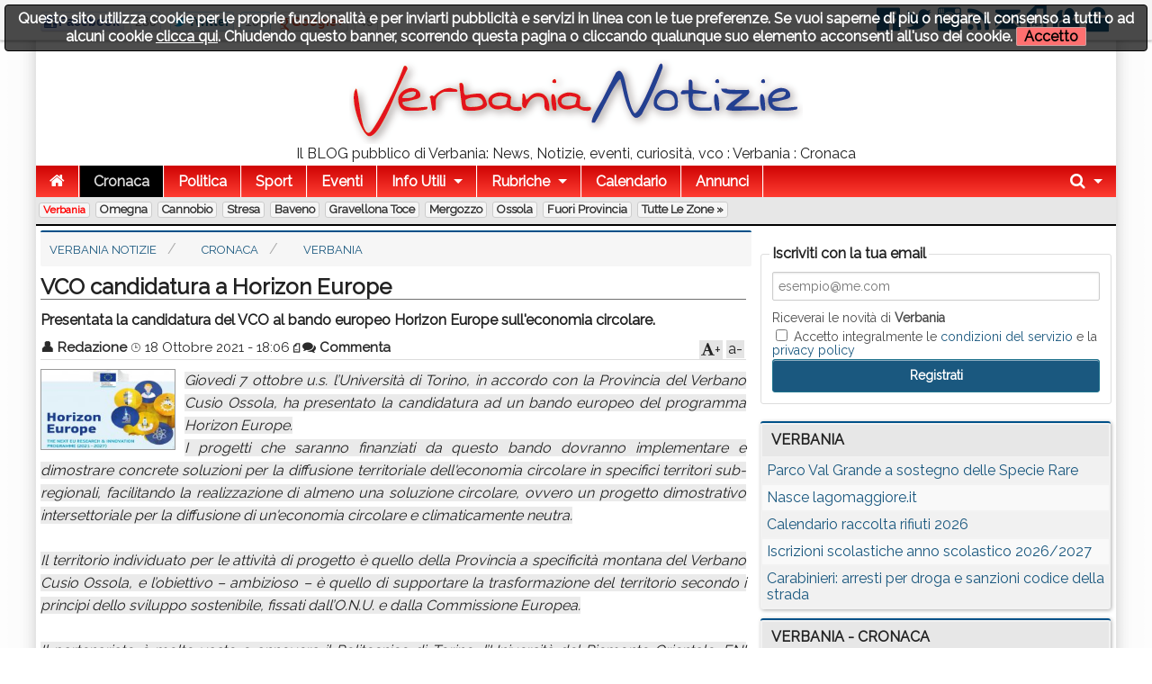

--- FILE ---
content_type: text/html; charset=utf-8
request_url: https://www.verbanianotizie.it/n1628578-vco-candidatura-a-horizon-europe.htm
body_size: 10581
content:
<!DOCTYPE html>

<!-- paulirish.com/2008/conditional-stylesheets-vs-css-hacks-answer-neither/ -->
<!--[if lt IE 7]> <html class="no-js lt-ie9 lt-ie8 lt-ie7" lang="it"> <![endif]-->
<!--[if IE 7]>    <html class="no-js lt-ie9 lt-ie8" lang="it"> <![endif]-->
<!--[if IE 8]>    <html class="no-js lt-ie9" lang="it"> <![endif]-->
<!--[if gt IE 8]><!--> <html class="no-js" lang="it"> <!--<![endif]-->
<head>
    <meta charset="utf-8" />
    <meta name="generator" content="PRESS CMS - 2019/09/27" />
    <meta name="msvalidate.01" content="17CEA9328526D73E55775ADFE76EE040" />
    <title>VCO candidatura a Horizon Europe</title>
    <meta content="Presentata la candidatura del VCO al bando europeo Horizon Europe  sull'economia circolare." name="description" />
    <link rel="canonical" href="https://www.verbanianotizie.it/n1628578-vco-candidatura-a-horizon-europe.htm"/>

    <link rel="amphtml" href="https://www.verbanianotizie.it/na1628578-vco-candidatura-a-horizon-europe.htm"/>

    <!-- FB -->
    <meta property="og:url"         content="https://www.verbanianotizie.it/n1628578-vco-candidatura-a-horizon-europe.htm" />
    <meta property="og:title"       content="VCO candidatura a Horizon Europe" />
    <meta property="og:description" content="Presentata la candidatura del VCO al bando europeo Horizon Europe  sull'economia circolare." />
    <meta property="og:image"       content="https://www.verbanianotizie.it/image-1628578-640-480.jpg" />
    <meta property="og:type"        content="article" />
    <meta property="og:site_name"   content="Verbania Notizie" />
    <!-- FB -->

    <!-- TWITTER -->
    <meta name="twitter:card"        content="summary_large_image">
    <meta name="twitter:site"        content="@VerbaniaNotizie">
    <meta name="twitter:title"       content="VCO candidatura a Horizon Europe">
    <meta name="twitter:description" content="Presentata la candidatura del VCO al bando europeo Horizon Europe  sull'economia circolare.">
    <meta name="twitter:image"       content="https://www.verbanianotizie.it/image-1628578-640-480.jpg">
    <!-- TWITTER -->

    <!-- IOS -->
    <link rel="apple-touch-icon"                 href="https://www.verbanianotizie.it/logo/ico57x57-1.png" />
    <link rel="apple-touch-icon" sizes="72x72"   href="https://www.verbanianotizie.it/logo/ico72x72-1.png" />
    <link rel="apple-touch-icon" sizes="114x114" href="https://www.verbanianotizie.it/logo/ico114x114-1.png" />
    <link rel="apple-touch-icon" sizes="144x144" href="https://www.verbanianotizie.it/logo/ico144x144-1.png" />
    <!-- IOS -->

    <meta name="author" content="Redazione"/>
    <meta charset="utf-8">
    <link rel="icon" href="https://www.verbanianotizie.it/favicon.ico" />
    <link rel="alternate" type="application/rss+xml" title="Verbania Notizie : Verbania : Cronaca" href="feed.php" />

    <!-- Set the viewport width to device width for mobile -->
    <meta name="viewport" content="width=device-width, initial-scale=1" />

        <!-- CSS -->
    <link href="/stylesheets/css-1742492631.css" type="text/css" rel="stylesheet" />

    <!-- 18 -->    <style type="text/css" media="screen">
        body, div, dl, dd, ul, ol, li, h1, h2, h4, h5, pre, form, p, blockquote, th, td {
            font-size: 16px;
        }

        .top-bar ul > li a:not(.button) {
            font-size: 16px;
        }

        .lt-ie9 .top-bar ul li a {
            font-size: 20px;
        }

        .articletitle {
            font-size: 24px;
        }

        .articlep, .toptenp, .articleauthor {
            font-size: 15px;
        }

        .h3 {
            font-size: 24px;
        }

        .topic li, dt, h6 {
            font-size: 17px;
            letter-spacing: 1px;
        }

        .cmsfooter {
           letter-spacing: 1px;
        }

        .citta {
            font-size: 13px;
        }
    </style>
        <link rel="preconnect" href="https://fonts.googleapis.com">
    <link rel="preconnect" href="https://fonts.gstatic.com" crossorigin>
    <link href="https://fonts.googleapis.com/css2?family=Raleway&display=swap" rel="stylesheet">
    <!--
    <link href='https://fonts.googleapis.com/css?family=Raleway' rel='stylesheet' type='text/css'>
    -->
    <style type="text/css" media="screen">
        body, h1, h2, h3, h4, h5, h6 {
            font-family: 'Raleway', sans-serif;
        }

        .tag {
          font-size: 15px;
        }

        table thead tr th, table tfoot tr th, table tbody tr td, table tr td, table tfoot tr td {
          font-size: 16px;
        }

        .top-bar {
            background: #287CB8;
        }

        a {
            color: #1A587F;
        }

        .searchlink {
            color: #0A2BF0;
        }

        ul.breadcrumbs li a, ul.breadcrumbs li span {
            font-size: 1.3rem;
        }

        ul, ol, dl {
            list-style-position: inside;
        }

        .articlecontent {
            text-align: justify;
        }
    </style>
    
    <style>
    
    
    .row {
        width: 1200px;
    }

    </style>


    <style>
    .top-bar {
background: rgb(207,4,4); /* Old browsers */
background: -moz-linear-gradient(top,  rgba(207,4,4,1) 0%, rgba(255,61,50,1) 100%); /* FF3.6+ */
background: -webkit-gradient(linear, left top, left bottom, color-stop(0%,rgba(207,4,4,1)), color-stop(100%,rgba(255,61,50,1))); /* Chrome,Safari4+ */
background: -webkit-linear-gradient(top,  rgba(207,4,4,1) 0%,rgba(255,61,50,1) 100%); /* Chrome10+,Safari5.1+ */
background: -o-linear-gradient(top,  rgba(207,4,4,1) 0%,rgba(255,61,50,1) 100%); /* Opera 11.10+ */
background: -ms-linear-gradient(top,  rgba(207,4,4,1) 0%,rgba(255,61,50,1) 100%); /* IE10+ */
background: linear-gradient(to bottom,  rgba(207,4,4,1) 0%,rgba(255,61,50,1) 100%); /* W3C */
filter: progid:DXImageTransform.Microsoft.gradient( startColorstr='#cf0404', endColorstr='#ff3d32',GradientType=0 ); /* IE6-9 */
</style>
<meta property="fb:pages" content="383631924989902" />
<style>    </style>
        <!--
    <script src="/javascripts/modernizr.foundation.js"></script>
    -->

    <!-- IE Fix for HTML5 Tags -->
    <!--[if lt IE 9]>
      <script src="http://html5shiv.googlecode.com/svn/trunk/html5.js"></script>
    <![endif]-->

    <script type="text/javascript" src="/javascripts/localscripthead-1570834874.js"></script>
    
</head>

<body lang="it">

<div class="fixed" role="banner" aria-label="Fixed TopBar">
  <div class="crmtopbar">
   <div class="row">

    <div class="six columns hide-for-small">
       <ul class="social-likes" data-counters="no" data-url="https://www.verbanianotizie.it">
           <li class="facebook" id="fbcount" title="Share link on Facebook">Facebook</li>
           <li class="twitter"  id="twcount" title="Share link on Twitter" data-via="VerbaniaNotizie">Twitter</li>
           <li class="plusone"  id="gpcount" title="Share link on Google+">Google+</li>
       </ul>
    </div>

    <div class="six columns text-right">
        <a target="_blank" href="https://www.facebook.com/VerbaniaNotizie" title="Facebook"><i class="fi-step size-36 fi-social-facebook"></i></a>
        <a target="_blank" href="https://twitter.com/VerbaniaNotizie" title="Twitter"><i class="fi-step size-36 fi-social-twitter"></i></a>
        <a target="_blank" href="https://www.instagram.com/verbanianotizie/" title="instagram"><i class="fi-step size-36 fi-social-instagram"></i></a>
        <a target="_blank" href="feed.php" title="Feed"><i class="fi-step size-36 fi-rss"></i></a>
        <a href="/i1" title="Scrivici"><i class="fi-step size-36 fi-mail"></i></a>
        <a href="pdf.php" title="Versione PDF"><i class="fi-step size-36 fi-page-pdf"></i></a>
        <a href="/i8"  title="Registrati"><i class="fi-step size-36 fi-torsos-male-female"></i></a>
        <a href="/i12" title="Accedi"><i class="fi-step size-36 fi-unlock"></i></a>
    </div>

   </div>
  </div>
</div>

        <!-- CMS-CONTENT -->
        <div class="cms-content">

        <!-- MENU -->
        <div class="row firstrow" id="vn-firstrow">
    <div class="twelve columns">
        <div id="cmscookie"></div>
    </div>
</div>
<div class="row" role="banner" aria-label="Logo"><div class="two columns text-center hide-for-small"></div><div class="eight columns text-center"><a href="/" title="Verbania Notizie : Verbania : Cronaca"><img src="/logo/1.png?1626341046" alt="Verbania Notizie : Verbania : Cronaca" title="Verbania Notizie : Verbania : Cronaca" class="cmslogo" style="width: 504px;height: 94px;"></a><div class="cmspagedesc">Il BLOG pubblico di Verbania: News, Notizie, eventi, curiosit&agrave;, vco : Verbania : Cronaca</div></div><div class="two columns text-center hide-for-small"></div></div>
  <div class="row collapse">
    <div class="twelve columns">
       <nav class="top-bar" aria-label="TopBar">

         <ul>
                   <li><a href="/" title="Home"><i class="fa fa-home size-18"></i></a></li>
             <li class="toggle-topbar"><a href="#" title="toggle"></a></li>
         </ul>


         <section>
           <ul class="left">
      <li class="divider"></li>
<li class=" active">
<a href="/s1-cronaca.htm" title="Cronaca">Cronaca</a>
</li>
<li class="divider"></li>
<li>
<a href="/s2-politica.htm" title="Politica">Politica</a>
</li>
<li class="divider"></li>
<li>
<a href="/s4-sport.htm" title="Sport">Sport</a>
</li>
<li class="divider"></li>
<li>
<a href="/s5-eventi.htm" title="Eventi">Eventi</a>
</li>
<li class="divider"></li>
<li class=" has-dropdown">
<a href="#" title="Info Utili">Info Utili</a>
                <ul class="dropdown"><li><a href="/n103135-sito-gratis-alle-associazioni-campagna-2023.htm" title="Sito GRATIS alle Associazioni - Campagna 2023">Sito GRATIS alle Associazioni - Campagna 2023</a></li><li><a href="/n1474905-orari-navigazione-lago-maggiore.htm" title="Orari Navigazione Lago Maggiore">Orari Navigazione Lago Maggiore</a></li><li><a href="/n908499-daedove-app-con-la-mappa-dei-defibrillatori-a-verbania.htm" title="DAEdove: app con la mappa dei defibrillatori a Verbania">DAEdove: app con la mappa dei defibrillatori a Verbania</a></li><li><a href="/n380224-scambio-libri-scolastici.htm" title="Scambio Libri Scolastici">Scambio Libri Scolastici</a></li><li><a href="/n341293-dove-trovare-le-bici-del-bike-sharing-a-verbania.htm" title="Dove trovare le bici del Bike Sharing a Verbania">Dove trovare le bici del Bike Sharing a Verbania</a></li><li><a href="/n114197-verbania-notizie-sul-tuo-sito.htm" title="Verbania Notizie sul tuo sito">Verbania Notizie sul tuo sito</a></li><li><a href="/n110651-il-meteo-a-verbania-nei-prossimi-giorni.htm" title="Il meteo a Verbania nei prossimi giorni">Il meteo a Verbania nei prossimi giorni</a></li><li><a href="/n61816-turni-distributori.htm" title="Turni distributori">Turni distributori</a></li><li><a href="/n61812-numeri-utili.htm" title="Numeri utili">Numeri utili</a></li><li><a href="/n61811-farmacie-di-turno-a-verbania.htm" title="Farmacie di turno a Verbania">Farmacie di turno a Verbania</a></li></ul>
              </li>

            <li class="divider"></li>
      <li class="has-dropdown">
        <a href="#" title="Rubriche">Rubriche</a>
        <ul class="dropdown"><li><a href="/s11-crazy-news.htm" title="Crazy News">Crazy News</a></li>
<li><a href="/s12-vignette.htm" title="Vignette">Vignette</a></li>
<li><a href="/s13-milanoinside.htm" title="MilanoInside">MilanoInside</a></li>
<li><a href="/s14-bella-zia.htm" title="Bella zia">Bella zia</a></li>
<li><a href="/s41-timemachine.htm" title="TimeMachine">TimeMachine</a></li>
<li><a href="/s45-work4you.htm" title="Work4You">Work4You</a></li>
<li><a href="/s146-astronews.htm" title="AstroNews">AstroNews</a></li>
<li><a href="/s155-scodinzolafelice.htm" title="ScodinzolaFelice">ScodinzolaFelice</a></li>
<li><a href="/s203-fisconews.htm" title="FiscoNews">FiscoNews</a></li>
<li><a href="/s225-legalnews.htm" title="LegalNews">LegalNews</a></li>
<li><a href="/s235-l-avvocato-risponde.htm" title="L'avvocato risponde">L'avvocato risponde</a></li>
<li><a href="/s238-psiconews.htm" title="PsicoNews">PsicoNews</a></li>
<li><a href="/s245-turismo-socialnews.htm" title="Turismo&amp;SocialNews">Turismo&SocialNews</a></li>
<li><a href="/s248-aziendanews.htm" title="AziendaNews">AziendaNews</a></li>
<li><a href="/s280-librinews.htm" title="LibriNews">LibriNews</a></li>
<li><a href="/s293-spazio-bimbi.htm" title="Spazio Bimbi">Spazio Bimbi</a></li>
<li><a href="/s300-verbaniaarte.htm" title="VerbaniaArte">VerbaniaArte</a></li>
<li><a href="/s353-intelligenza-artificiale.htm" title="Intelligenza Artificiale">Intelligenza Artificiale</a></li>
<li><a href="/s311-verbaniabau.htm" title="VerbaniaBau">VerbaniaBau</a></li>
<li><a href="/s312-the-pic-of-the-week.htm" title="The pic of the week">The pic of the week</a></li>
<li><a href="/s338-fakenews.htm" title="FakeNews">FakeNews</a></li>
</ul>
      </li>
      
                    <li class="divider"></li>
              <li><a title="Calendario" href="/i7">Calendario</a></li>
      
                    <li class="divider"></li>
              <li><a title="Annunci" href="/i14">Annunci</a></li>
      
              <li class="divider"></li>
      </ul>


      <ul class="right">
      <li class="has-dropdown">
        <a href="#" title="Cerca"><i class="fa fa-search size-18"></i></a>
        <ul class="dropdown" style="width:300px">
          <li>
          
           <div itemscope itemtype="https://schema.org/WebSite">
              <link itemprop="url" href="https://www.verbanianotizie.it"/>
              <meta itemprop="name" content="Verbania Notizie"/>
             <form itemprop="potentialAction" itemscope itemtype="https://schema.org/SearchAction" action="/" method="get" style="margin: 5px;">
               <meta itemprop="target" content="https://www.verbanianotizie.it/?q={q}"/>
            <div class="nine columns">
               <input itemprop="query-input" type="text" name="q" required/>
            </div>
            <div class="three columns">
              <input type="submit" value="Cerca" class="button expand postfix"/>
            </div>
             </form>
           </div>

          </li>
        </ul>
      </li>
      </ul>
         </section>
       </nav>
    </div>
  </div>

        <div class="row">
          <div class="twelve twelve cittarow box_gradient" role="complementary" aria-label="Elenco citta">
            <div class="hide-for-small">
               <a class="cittaactive" href="/c1-verbania.htm" title="Verbania">Verbania</a><a class="citta" href="/c2-omegna.htm" title="Omegna">Omegna</a><a class="citta" href="/c3-cannobio.htm" title="Cannobio">Cannobio</a><a class="citta" href="/c4-stresa.htm" title="Stresa">Stresa</a><a class="citta" href="/c13-baveno.htm" title="Baveno">Baveno</a><a class="citta" href="/c5-gravellona-toce.htm" title="Gravellona Toce">Gravellona Toce</a><a class="citta" href="/c12-mergozzo.htm" title="Mergozzo">Mergozzo</a><a class="citta" href="/c10-ossola.htm" title="Ossola">Ossola</a><a class="citta" href="/c6-fuori-provincia.htm" title="Fuori Provincia">Fuori Provincia</a><a class="citta" href="/i16">Tutte le zone &raquo;</a>
            </div>
            <div class="show-for-small">
                        </div>
          </div>
      </div>
          <!-- MENU -->

        
        <!-- CONTENUTO -->
        <div class="row">
            <div class="eight columns" role="main">
                
<!-- Breadcrumb -->
<div class="cmsbreadcrumbs">
<ul itemscope itemtype="https://schema.org/BreadcrumbList" class="breadcrumbs hide-for-small">
   <li itemprop="itemListElement" itemscope itemtype="https://schema.org/ListItem">
     <a itemprop="item" href="/">
       <span itemprop="name">Verbania Notizie</span>
     </a>
     <meta itemprop="position" content="1">
   </li>
   <li itemprop="itemListElement" itemscope itemtype="https://schema.org/ListItem">
     <a itemprop="item" href="/s1-cronaca.htm">
       <span itemprop="name">Cronaca</span>
     <meta itemprop="position" content="2">
     </a>
   </li>
   <li itemprop="itemListElement" itemscope itemtype="https://schema.org/ListItem">
     <a itemprop="item" href="/?s=1&amp;c=1">
       <span itemprop="name">Verbania</span>
     </a>
     <meta itemprop="position" content="3">
   </li>
</ul>
</div>
<!-- Breadcrumb -->

<article>
  <div itemscope itemtype="http://schema.org/Article">
    <div class="row">
     <div class="twelve columns">
              
               <h1 class="articletitle" itemprop="headline">VCO candidatura a Horizon Europe</h1>
                      <h2 property="alternativeHeadline">Presentata la candidatura del VCO al bando europeo Horizon Europe  sull'economia circolare.</h2>
       
       <div class="articleauthor"><span class="articleauthorname"><a title="Guarda gli ultimi post di Redazione" href="/i2-a61.htm">&#128100; <span itemprop="author">Redazione</span></a></span>&nbsp;<span class="articleauthordate">&#8986; <span itemprop="datePublished" content="2021-10-18T18:06:00+02:00">18 Ottobre 2021 - 18:06</span><span itemprop="dateModified" content="2021-10-18T18:06:00+02:00"></span></span>&nbsp;<span class="articleauthorpdf"><a href="pdf.php?n=1628578" title="Versione PDF"><i class="fi-step size-12 fi-page-pdf"></i></a></span><span class="articleauthorcommenti"><a rel="nofollow" href="https://www.verbanianotizie.it/n1628578-vco-candidatura-a-horizon-europe.htm#commenti" title="commenta"><i class="fa fa-comments"></i> Commenta</a></span><div id="font-down">a-</div><div id="font-up"><i class="fa fa-font"></i>+</div></div>      </div>
    </div>

    
    <div class="row">
       <div class="twelve columns">
                      <img itemprop="image" width="200" height="120" onerror="this.style.display='none'" data-original="/image-1628578-200-120.jpg" class="articleimage articleimage150x90 lazy" alt="Verbania
VCO candidatura a Horizon Europe" title="Verbania
VCO candidatura a Horizon Europe" data-subtitle="Verbania
Presentata la candidatura del VCO al bando europeo Horizon Europe  sull'economia circolare."/>              <div itemprop="articleBody" class="articlecontent">
          <em>Giovedi 7 ottobre u.s. l’Università di Torino, in accordo con la Provincia del Verbano Cusio Ossola, ha presentato la candidatura ad un bando europeo del programma Horizon Europe. <br />I progetti che saranno finanziati da questo bando dovranno implementare e dimostrare concrete soluzioni per la diffusione territoriale dell'economia circolare in specifici territori sub-regionali, facilitando la realizzazione di almeno una soluzione circolare, ovvero un progetto dimostrativo intersettoriale per la diffusione di un'economia circolare e climaticamente neutra.<br /><br />Il territorio individuato per le attività di progetto è quello della Provincia a specificità montana del Verbano Cusio Ossola, e l’obiettivo – ambizioso – è quello di supportare la trasformazione del territorio secondo i principi dello sviluppo sostenibile, fissati dall’O.N.U. e dalla Commissione Europea.<br /><br />Il partenariato è molto vasto e annovera il Politecnico di Torino, l’Università del Piemonte Orientale, ENI S.p.A., Environment Park S.p.A., IRES Piemonte, la Camera di Commercio Monte Rosa Laghi Alto Piemonte, ConSerVCO S.p.A., Confartigianato Imprese Piemonte Orientale, centri di ricerca di livello europeo da Grecia, Spagna, Germania, Norvegia ed alcune imprese del territorio.<br /><br />Le attività previste in capo alla Provincia sono di accompagnamento ed indirizzo alle diverse attività che i partner del progetto realizzeranno sul territorio, nei settori della gestione e valorizzazione dei rifiuti (trasformandoli da rifiuti a materie prime per andare ad alimentare cicli produttivi legati alla realizzazione di aggregati riciclati per i lavori stradali e costruzioni, alla produzione di biocompost, biostimolanti e substrati rivegetabili per opere di recupero ambientale o per settore florovivaistico ed agroalimentare, alla produzione di biocarburanti per il trasporto locale), nelle attività estrattive (riutilizzando gli scarti di produzione per opere infrastrutturali – aggregati ed opere di sistemazione di versante, substrati artificiali per recuperi ambientali, geopolimeri) e nella valorizzazione di risorse energetiche locali, principalmente derivanti dalla gestione forestale e da piccoli impianti idroelettrici. <br /><br />Accanto a queste attività il progetto prevede anche una fase di coinvolgimento di cittadini e imprese per accompagnarli nella transizione verso l’economia circolare e lo sviluppo sostenibile, la realizzazione di percorsi formativi atti a creare le nuove figure professionali legate alla nuova organizzazione del processo di produzione-consumo, ed una serie di interventi mirati al supporto degli enti locali (nella fattispecie la Provincia del Verbano Cusio Ossola), sia in fase di programmazione, sia nella gestione degli appalti secondo le nuove norme degli appalti verdi.<br /><br />Il progetto avrà una durata di 4 anni e il budget complessivo ammonta a 10 milioni di euro mentre quello a disposizione della Provincia del Verbano Cusio Ossola sarà di 350.000 euro. <br /><br />“Aver trovato unanime consenso nel mondo accademico nell’individuare la Provincia del Verbano Cusio Ossola – grazie alla sua specificità montana – quale area in cui sperimentare azioni per uno sviluppo sostenibile è motivo di orgoglio e grande soddisfazione” afferma il Presidente della provincia Arturo Lincio e continua: “ un riconoscimento per nulla scontato ma che grazie a un lungo lavoro di mediazione e coinvolgimento - condotto dal capofila Università di Torino - si è giunti a questo importante risultato. A tutte le Università piemontesi va un particolare plauso per aver sinergicamente operato attivando competenze multidisciplinari fondamentali per la buona riuscita del progetto ma anche per aver coinvolto centri di ricerca internazionali.<br /><br />Tra 6 mesi scopriremo l’esito di questa candidatura, la cosa certa é, che per la Provincia del VCO l’aver confezionato il progetto rappresenta già una conquista. Per la prima volta, giovedì 7 ottobre, il nostro territorio si è candidato su una call della Commissione Europea con un partenariato che non si è mai stati capaci di attivare in passato” ha concluso il Presidente della provincia del VCO Arturo Lincio.<br /><br />Il Presidente<br />della Provincia del Verbano Cusio Ossola<br />Dott. Arturo Lincio</em>       </div>
              </div>
    </div>

    <div class="row">
   <div class="twelve columns">
    <div class="box_fonte">
            <ul class="social-likes" data-url="https://www.verbanianotizie.it/n1628578-vco-candidatura-a-horizon-europe.htm" data-title="VCO+candidatura+a+Horizon+Europe">
          <li class="facebook" title="Share link on Facebook">Facebook</li>
          <li class="twitter" data-via="VerbaniaNotizie" title="Share link on Twitter">Twitter</li>
          <li class="plusone" title="Share link on Google+">Google+</li>
                        <li class="pinterest" title="Share image on Pinterest" data-media="https://www.verbanianotizie.it/image-1628578-480-300.jpg">Pinterest</li>
                </ul>
    </div>
   </div>
</div>
<div class="row"><div class="twelve columns"><div class="box_fonte"><a class="fa fa-tag tag" href="/?q=bando%20europeo%20horizon%20europe">&nbsp;bando europeo Horizon Europe</a><a class="fa fa-tag tag" href="/?q=provincia%20vco">&nbsp;provincia vco</a></div></div></div>
<div class="row">
   <div class="twelve columns">
<br/><table class="eventitiny"><thead><tr><th>Post correlati</th></tr></thead><tbody><tr><td> <a href="/n2162495-progetto-vco-su-crisi-macugnaga.htm">Progetto VCO su Crisi Macugnaga</a></td></tr><tr><td> <a href="/n2161506-provincia-vco-la-squadra-di-albertella.htm">Provincia VCO: la squadra di Albertella</a></td></tr><tr><td> <a href="/n2159979-fdi-su-elezioni-provinciali.htm">FdI su elezioni Provinciali</a></td></tr><tr><td> <a href="/n2159913-preioni-auguri-al-presidente-albertella.htm">Preioni: auguri al Presidente Albertella</a></td></tr><tr><td> <a href="/n2159912-elezioni-provincia-vco-vince-albertella.htm">Elezioni Provincia VCO: vince Albertella</a></td></tr></tbody></table>   </div>
</div>
<div class="row">
   <div class="twelve columns">
   <a id="commenti"></a>
   <br/>
   <br/>
   <br/>
   <i class="fi-step size-14 fi-comment"></i>
   0 commenti   <a href="#aggiungicommenti" class="fa fa-plus tag">&nbsp;Aggiungi il tuo</a>
   <br/>

<!-- Commenti interni -->
   <br/>
   <br/>
   <br/>
   <div class="alert-box secondary">
   Per commentare occorre essere un <a href="/i12" title="Accedi">utente iscritto</a>
   </div>
   </div>
</div>
  </div>
</article>
            </div>

            
            <!-- colright -->
            <div class="four columns">
                <div class="box_gradient text-center" role="complementary" aria-label="banner-78"><div style="text-align: left;">
  <div class="alert-box secondary" style="display:none" id="formRegisterOk"></div>

  <form action="/" id="formRegister" class="xform">
  <fieldset>
    <legend>Iscriviti con la tua email</legend>
    <input type="hidden" name="_form" value="formRegister"/>   
    <input type="hidden" name="fonte" value="banner"/> 

    <input type="text" size="12" maxlength="50" name="email" placeholder="esempio@me.com"/>

<label>Riceverai le novità di <b>Verbania</b></label>

    <label>
    <input type="checkbox" name="privacy" value="1"/>
    Accetto integralmente le <a href="/?i=5" target="_blank" tabindex="-1">condizioni del servizio</a> e la <a href="/?i=15" title="privacy policy" target="_blank" tabindex="-1">privacy policy</a>
    </label>

  <div class="alert-box alert"     style="display:none" id="formRegisterErr"></div>

    <input type="submit" value="Registrati" name="submit" class="radius button" style="width:100%"/>
  </fieldset>
  </form>
</div></div><table class="eventi" role="complementary" aria-label="Notizie Recenti"><thead><tr><th>Verbania</th></tr></thead><tbody><tr><td> <a href="/n2164339-parco-val-grande-a-sostegno-delle-specie-rare.htm">Parco Val Grande a sostegno delle Specie Rare</a></td></tr><tr><td> <a href="/n2165931-nasce-lagomaggiore-it.htm">Nasce lagomaggiore.it</a></td></tr><tr><td> <a href="/n2165933-calendario-raccolta-rifiuti-2026.htm">Calendario raccolta rifiuti 2026</a></td></tr><tr><td> <a href="/n2165932-iscrizioni-scolastiche-anno-scolastico-2026-2027.htm">Iscrizioni scolastiche anno scolastico 2026/2027</a></td></tr><tr><td> <a href="/n2166035-carabinieri-arresti-per-droga-e-sanzioni-codice-della-strada.htm">Carabinieri: arresti per droga e sanzioni codice della strada</a></td></tr></tbody></table><table class="eventi" role="complementary" aria-label="Notizie Sezione Citta"><thead><tr><th>Verbania - Cronaca</th></tr></thead><tbody><tr><td> <a href="/n2164722-lega-giovani-su-ospedale-nuovo.htm">Lega Giovani su ospedale nuovo</a></td></tr></tbody></table><div class="panel box_gradient hide-for-small" style="overflow: hidden;"><div class="fb-page" data-href="https://www.facebook.com/VerbaniaNotizie" data-width="500" data-hide-cover="false" data-show-facepile="true" data-show-posts="false"><div class="fb-xfbml-parse-ignore"><blockquote cite="https://www.facebook.com/VerbaniaNotizie"><a href="https://www.facebook.com/VerbaniaNotizie">Verbania Notizie</a></blockquote></div></div></div>            </div>
            <!-- /colright -->
                    </div>
        <!-- CONTENUTO -->

        <!-- PAGINAZIONE -->
                <!-- PAGINAZIONE -->
            <div class="cms-push"></div>
        </div>
        <!-- CMS-CONTENT -->


<!-- FOOTER -->

  <footer>
   <div class="row">
    <div class="twelve columns text-center">
      <ul class="inline-list inline-list-centered"><li><a href="/i1">Contatti</a></li><li><a href="/i2.htm">Chi Siamo</a></li><li><a href="/i3">Collabora</a></li><li><a href="/i5">Condizioni</a></li><li><a href="/i15" title="Privacy policy">Privacy policy</a></li><li><a href="/i6">Il network</a></li><li><a href="/i9">Faq</a></li><li><a href="/i10">Statistiche</a></li><li><a href="/i8">Registrati</a></li><li><a href="/i12" title="Accedi">Accedi</a></li></ul>          </div>
   </div>
  </footer>

<!-- FOOTER -->

<div id="divRegister" class="reveal-modal [expand, xlarge, large, medium, small]">
  <a class="close-reveal-modal" id="divRegisterClose">&#215;</a>

  <div class="alert-box secondary" style="display:none" id="formRegisterOk"></div>

  <form action="/" id="formRegister" class="xform">
  <fieldset>
    <legend>Ricevi gratuitamente i nostri aggiornamenti</legend>
    <input type="hidden" name="_form" value="formRegister"/>
    <input type="hidden" name="fonte" value="popup">

    <label>Nome</label>
    <input type="text" size="12" maxlength="50" name="nome2" placeholder="Giovanni Mela"/>

    <label>Email</label>
    <input type="text" size="12" maxlength="50" name="email" placeholder="esempio@me.com"/>

    <label>
    <input type="checkbox" name="privacy" value="1"/>
    Accetto integralmente le <a href="/i5" target="_blank" tabindex="-1">condizioni del servizio</a> e la <a href="/i15" title="privacy policy" target="_blank" tabindex="-1">privacy policy</a>
    </label>

    <div class="alert-box alert"     style="display:none" id="formRegisterErr"></div>
    <input type="submit" value="Registrati" name="submit" class="radius button"/>
  </fieldset>
  </form>

</div>

<script type="text/javascript" src="/javascripts/localscriptfoot-1570834942.js"></script>


<!-- FACEBOOK -->
<div id="fb-root"></div>
<script type="text/javascript">(function(d, s, id) {
  var js, fjs = d.getElementsByTagName(s)[0];
  if (d.getElementById(id)) return;
  js = d.createElement(s); js.id = id; js.async = true;
  js.src = "https://connect.facebook.net/it_IT/sdk.js#xfbml=1&version=v2.8&appId=254497787953973";
  fjs.parentNode.insertBefore(js, fjs);
}(document, 'script', 'facebook-jssdk'));</script>
<!-- FACEBOOK -->

<!-- Counter social -->
<script>
$(document).ready(function() {
    $("#fbcount").append('<span style="display:inline-block" class="social-likes__counter social-likes__counter_facebook">280</span>');
    $("#twcount").append('<span style="display:inline-block" class="social-likes__counter social-likes__counter_twitter">104</span>');
    $("#gpcount").append('<span style="display:inline-block" class="social-likes__counter social-likes__counter_plusone">49</span>');
});
</script>



<!-- Google tag (gtag.js) -->
<script async src="https://www.googletagmanager.com/gtag/js?id=G-S26VK600LC"></script>
<script>
  window.dataLayer = window.dataLayer || [];
  function gtag(){dataLayer.push(arguments);}
  gtag('js', new Date());

  gtag('config', 'G-S26VK600LC');
</script>


</body>
</html>
<!-- SITE ID:1 -->
<!-- MS:0.025961875915527 -->